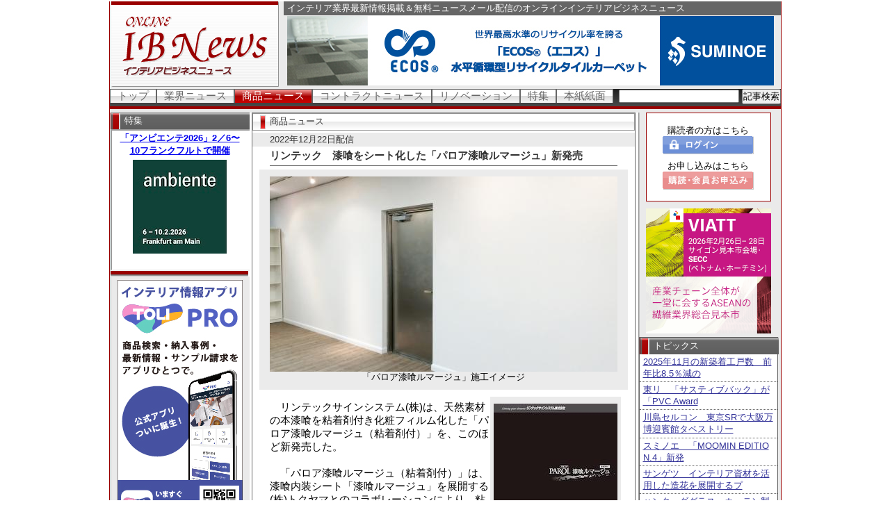

--- FILE ---
content_type: text/html
request_url: https://online.ibnewsnet.com/news/file_n/sy2022/sy221222-01.html
body_size: 17645
content:
<!DOCTYPE HTML PUBLIC "-//W3C//DTD HTML 4.01 Transitional//EN"
            "http://www.w3.org/TR/html4/loose.dtd">
<HTML lang="ja" xmlns:og="http://ogp.me/ns#">

<head>
<!-- Google Tag Manager -->
<script>(function(w,d,s,l,i){w[l]=w[l]||[];w[l].push({'gtm.start':
new Date().getTime(),event:'gtm.js'});var f=d.getElementsByTagName(s)[0],
j=d.createElement(s),dl=l!='dataLayer'?'&l='+l:'';j.async=true;j.src=
'https://www.googletagmanager.com/gtm.js?id='+i+dl;f.parentNode.insertBefore(j,f);
})(window,document,'script','dataLayer','GTM-5GZVL8QG');</script>
<!-- End Google Tag Manager -->

	<meta http-equiv="Content-Type" content="text/html; charset=utf-8" />
	<meta http-equiv="X-UA-Compatible" content="IE=edge" />
	<meta http-equiv="Content-Script-Type" content="text/javascript" />
	<meta http-equiv="Content-Style-Type" content="text/css" />
	<meta name="description" content="インテリア業界の最新情報を掲載、無料ニュースメール配信をおこなうニュースサイト。" />
	<meta name="keywords" content="インテリア,業界紙,新聞,情報紙,情報誌,インテリア業界新聞,ウインドウトリートメント,ホームファッション,雑貨,家具店,経営,カーテン,ビジネス,カーテンショップ,出版,インテリア専門店,内装工事店,オーダーカーテン,カーペット,壁紙,クロス,善明修四,ゼンミョウ,ぜんみょう,リフォーム" />
	<meta property="og:site_name" content="インテリアビジネスニュース">
	<meta property="og:description" content="インテリア業界の最新情報を掲載、無料ニュースメール配信をおこなうニュースサイト。">
	<meta property="og:image" content="/photo2022/sy221222-0101.jpg">
	<meta property="og:url" content="http://online.ibnewsnet.com/news/file_n/sy2022/sy221222-01.html">
	<script language="javascript">AC_FL_RunContent = 0;</script>
	<script src="/AC_RunActiveContent.js" language="javascript"></script>
	<script src="/js/ibnewsnet.js" language="javascript"></script>
	<link href="/css/page.css" rel="Stylesheet" type="text/css" title="css" />
	<link href="/css/weblio.css" rel="Stylesheet" type="text/css" title="css" />
	<link href="/news/login.css" rel="Stylesheet" type="text/css" title="css" />
	<title>2022/12/22　リンテック　漆喰をシート化した「パロア漆喰ルマージュ」新発売</title>
</head>

<body>
<!-- Google Tag Manager (noscript) -->
<noscript><iframe src="https://www.googletagmanager.com/ns.html?id=GTM-5GZVL8QG"
height="0" width="0" style="display:none;visibility:hidden"></iframe></noscript>
<!-- End Google Tag Manager (noscript) -->


<div id="wrapper">
<div id="header">
<p id="title"><a href="/index.html"><img alt="ONLINE IBNews インテリアビジネスニュース" src="/css/title.png" width="242" height="123"></a></p>
<h1 class="seo">インテリア業界最新情報掲載＆無料ニュースメール配信のオンラインインテリアビジネスニュース</h1>

<!-- banner1 700x100 -->
<p class="banner1"><!-- img alt="" src="" width="700" height="100"><br -->
<a href="http://carpet-tiles.jp/ja/">
	<img src="/bannar/700x100/suminoe2019_700x100.jpg" width="700" height="100">
</a>
</p>
<!-- / banner1 700x100 -->

<div class="clfx"></div>
</div><!-- /header -->
<div id="tab">
<ul>
	<li><a href="/index.html" class="">トップ</a></li>

	<li><a href="/news/gyindex.html" class="">業界ニュース</a></li>

	<li><a href="/news/syindex.html" class="now">商品ニュース</a></li>

	<li><a href="/news/cnindex.html" class="">コントラクトニュース</a></li>

	<li><a href="/news/rvindex.html" class="">リノベーション</a></li>

	<li><a href="/news/prindex.html" class="">特集</a></li>

	<li><a href="/news/hnindex.html" class="">本紙紙面</a></li>

	<li class="search"><form action="/search/result.php" method="post">
	<input type="text" name="keyword" value="" maxlength="55">
	<input type="submit" value="記事検索">
	</form></li>
</ul>
<div class="clfx"></div>
</div><!-- /tab -->

<div id="document">
<div id="sub1">
<div id="special">
<h2>特集</h2>
<p><iframe src="/special.html?r=6956a962088f9" width="200" height="200"></iframe></p>
</div><!-- /special -->


<!-- banner2 180x180 -->
<p class="banner2"><!-- img alt="" src="" width="180" height="360"><br -->
<a href="https://yappli.plus/tolipro_hp">
	<img src="/bannar/180x360/toli_180x360_202501.jpg" width="180" height="360">
</a>
</p>
<!-- / banner2 180x360 -->

<div id="accessrank">
<h2>アクセスランキング</h2>
<p>1月1日 23時00分更新</p>
<dl>
<dt>1位:</dt>
<dd><a href="/news/file_n/gy2025/gy251224-01.html" style="color:#333399">サンゲツ　インテリア資材を活用した造花を展開するプロジェクト開始</a></dd>
<dt>2位:</dt>
<dd><a href="/news/file_n/sy2025/sy251225-02.html" style="color:#333399">東リ　「サスティブバック」が「PVC Award 2025」準大賞を受賞</a></dd>
<dt>3位:</dt>
<dd><a href="/news/file_n/sy2025/sy251224-01.html" style="color:#333399">ハンターダグラス　カーテン製品を発売しカーテン市場に本格参入</a></dd>
<dt>4位:</dt>
<dd><a href="/news/file_n/gy2025/gy251226-01.html" style="color:#333399">2025年11月の新築着工戸数　前年比8.5％減の5万9524戸</a></dd>
<dt>5位:</dt>
<dd><a href="/news/file_n/sy2025/sy251225-01.html" style="color:#333399">スミノエ　「MOOMIN EDITION.4」新発売</a></dd>
<dt>6位:</dt>
<dd><a href="/news/file_n/gy2025/gy251223-02.html" style="color:#333399">OZONE　「速報! パリ・インテリアデザイントレンド2026」2／13開催</a></dd>
<dt>7位:</dt>
<dd><a href="/news/file_n/cn2025/cn251218-01.html" style="color:#333399">タチカワ　タイのモデルハウス「YUASA SAKURA HOUSE」に参画</a></dd>
<dt>8位:</dt>
<dd><a href="/news/file_n/gy2025/gy251221-01.html" style="color:#333399">「ハイムテキスタイルトレンド2026」現地セミナー、事前申込は1／5まで</a></dd>
<dt>9位:</dt>
<dd><a href="/news/file_n/rv2025/rv251213-01.html" style="color:#333399">「リノベーション・オブ・ザ・イヤー2025」決定</a></dd>
<dt>10位:</dt>
<dd><a href="/news/file_n/gy2025/gy251216-01.html" style="color:#333399">タチカワ　新宿ショールーム1／16開設　記念キャンペーンを実施</a></dd>
</dl>
<div class="clfx"></div>
</div><!-- /accessrank -->

<div id="qrbox">
<p><a href="/sp" onclick="changeView()"><img src="/css/btn_sp.png"></a></p>
</div>
<div id="about">
<h4>当サイトについて</h4>
<ul>
	<li><a href="/about_site.html">当サイトについて</a></li>
	<li><a href="/about.html">サイト運営社概要</a></li>
	<li><a href="/kiyaku.html">利用規約・免責事項</a></li>
</ul>
</div><!-- end about -->

<div id="group">
<h4>グループサイト</h4>
<ul>
	<li><a href="https://www.ibnewsnet.com/" target="_blank"><img src="/css/bnr_ibn.gif" alt="" width="88" height="31"><span class="sitename">インテリア<br>ビジネスニュース</span></a><br class="clear"></li>
	<li><a href="https://www.curtain-shops.com/" target="_blank"><img src="/css/bnr_curtain_mb.gif" alt="" width="88" height="31"><span class="sitename">カーテン買うならこのお店</span></a><br class="clear"></li>
	<li><a href="https://www.curtain-shops.com/news/" target="_blank"><img src="/css/bnr_trendnews.gif" alt="" width="88" height="31"><span class="sitename">カーテン<br>トレンドニュース</span></a><br class="clear"></li>
</ul>
</div><!-- end group -->
</div><!-- /sub1 -->
<div id="main">
<div id="headline_special">
<h2>商品ニュース</h2>
<p class="date">2022年12月22日配信</p>

<h3 id="titleId">リンテック　漆喰をシート化した「パロア漆喰ルマージュ」新発売</h3>

<div id="kijiId">

<p class="photo_l">
		<img alt="「パロア漆喰ルマージュ」施工イメージ" src="/photo2022/sy221222-0101.jpg"><br>
		「パロア漆喰ルマージュ」施工イメージ<br>
</p><!-- end photo -->

<p class="photo">
		<img alt="カタログ表紙" src="/photo2022/sy221222-0102.jpg"><br>
		カタログ表紙<br>
</p><!-- end photo -->



<p>　リンテックサインシステム(株)は、天然素材の本漆喰を粘着剤付き化粧フィルム化した「パロア漆喰ルマージュ（粘着剤付）」を、このほど新発売した。<br />
<br />
　「パロア漆喰ルマージュ（粘着剤付）」は、漆喰内装シート「漆喰ルマージュ」を展開する(株)トクヤマとのコラボレーションにより、粘着剤付化粧フィルム「パロア」として開発したもの。本漆喰の特性（防カビ性、防菌性、消臭性、吸放湿性など）はそのままに、粘着剤付のため乾式工法での施工が可能で、工期の短縮やそれによる工事コストの低減につながる。<br />
<br />
　カラーはホワイト、マイカホワイト、マイカアイボリーの3色。設計材料価格は9000円／平米。不燃、F☆☆☆☆。</p>

<div class="clfx"></div>



<div class="clfx"></div>


<div class="clfx"></div>
</div><!-- end kijiID -->

<p>
	リンテックサインシステムのホームページ<br>
	<a href="http://www.sign-japan.com" style="font-size:medium" target="_blank">http://www.sign-japan.com</a><br>
</p>



<p>
	<a href="http://twitter.com/share" class="twitter-share-button" data03-count="none" data03-via="IBNewsnet" data03-lang="ja">Tweet</a>
	<script type="text/javascript" src="https://platform.twitter.com/widgets.js"></script>
</p>
<p class="navto">
	<a href="/news/syindex.html" style="font-size:medium">商品ニュース一覧</a>
</p>
</div><!-- /healine_special -->
<!-- banner5 468x60 -->
<p class="banner5"><!-- img alt="" src="" width="468" height="60"><br -->
<a href="https://www.aswan.co.jp/">
	<img src="/bannar/468x60/aswan_468x60.jpg" width="468" height="60">
</a>
</p>
<!-- / banner5 468x60 -->

<div id="ibnad">
<h2>インテリアビジネスニュース購読案内</h2>
<p><img alt="" src="/css/ibnews_img01.gif" width="180" height="159" class="float_left">インテリアビジネスニュースは、インテリア専門店動向をはじめとするインテリアビジネスの最前線情報から消費者動向に至るまで、幅広く、深くインテリアビジネスに関する情報を発信しています。<br>
より詳しくインテリア業界を知るための必携の専門新聞です。</p>
<ul>
	<li><a href="http://www.ibnewsnet.com/send/subscription.htm" target="_blank"><img alt="ご購読のお申し込み" src="/css/btn_subscription.gif" width="310" height="45"></a></li>
	<li><a href="http://www.ibnewsnet.com/send/sample.htm" target="_blank"><img alt="サンプル紙ご請求" src="/css/btn_samplereq.gif" width="310" height="35"></a></li>
</ul>
<div class="clfx"></div>
</div><!-- /ibnad -->


<div id="ibngroup">
<h2>IBNewsグループサイト</h2>
<dl>
	<dt><a href="http://www.ibnewsnet.com/" target="_blank">インテリアビジネスニュース</a></dt>
	<dd>月２回発行<br>
	インテリア業界専門新聞</dd>
</dl>
<dl>
	<dt><a href="http://www.curtain-shops.com/" target="_blank">カーテン買うならこのお店</a></dt>
	<dd>カーテンショップ選びの<br>
	総合情報サイト</dd>
</dl>
<dl>
	<dt><a href="https://www.curtain-shops.com/news/" target="_blank">カーテントレンドニュース</a></dt>
	<dd>
		カーテン業界の<br>
		トレンド情報等を発信中！
	</dd>
</dl>
<div class="clfx"></div>
</div><!-- /group -->

<div id="sitelink">
<p>
<a href="/about_site.html">当サイトについて</a> /
<a href="/about.html">サイト運営社概要</a> /
<a href="/kiyaku.html">利用規約・免責事項</a> /
<a href="/privacy.html">個人情報の取扱い</a> /<br>
<a href="/rss_inf.html">RSSについて</a> /
<a href="/policy.html">リンクポリシー</a> /
<a href="/koukoku.html">WEB広告ガイド</a> /
<a href="http://www.ibnewsnet.com/about/publicity.htm" target="_blank">新聞広告ガイド</a> /
<a href="http://www.ibnewsnet.com/send/message.htm" target="_blank">お問い合わせ</a>
</p>
</div><!-- /sitelink -->

<div id="obj">
<p><a href="http://www.adobe.com/go/getflashplayer" target="_blank"><img alt="Get ADOBE FLASH Player" src="/css/160x41_Get_Flash_Player.jpg" width="160" height="41" class="float_left"></a><br>当サイトでは、一部FLASHを使用しております。ADOBE FLASH Player をお持ちでない方は、左バナーをクリックしてダウンロードしてください。<br class="clfx"></p>
</div><!-- / -->

</div><!-- /main -->
<div id="sub2">

<div id="login">
<form method="post" name="to-login" action="/user_login.php">
<p>
	<span>購読者の方はこちら</span><br>
		<input type="submit" value="">
</p>
</form>
<p>
	<span>お申し込みはこちら</span><br>
	<a href="/subscribe.html"><img src="/css/reg1.gif"></a>
</p>
</div><!-- /login -->

<!-- banner3 180x180 -->
<p class="banner3"><!-- img alt="" src="" width="180" height="180"><br -->
<a href="https://viatt.hk.messefrankfurt.com/hochiminhcity/en.html?wt_mc=IBN" id="viatt_d">
	<img src="/bannar/180x180/viatt_180x180.gif" width="180" height="180">
</a>
</p>
<!-- / banner3 180x180 -->


<div id="topics">
<h2>トピックス</h2>
<ul>
<li>
	<a href="/news/file_n/gy2025/gy251226-01.html">
		2025年11月の新築着工戸数　前年比8.5％減の	</a>
</li>

<li>
	<a href="/news/file_n/sy2025/sy251225-02.html">
		東リ　「サスティブバック」が「PVC Award 	</a>
</li>

<li>
	<a href="/news/file_n/gy2025/gy251225-01.html">
		川島セルコン　東京SRで大阪万博迎賓館タペストリー	</a>
</li>

<li>
	<a href="/news/file_n/sy2025/sy251225-01.html">
		スミノエ　「MOOMIN EDITION.4」新発	</a>
</li>

<li>
	<a href="/news/file_n/gy2025/gy251224-01.html">
		サンゲツ　インテリア資材を活用した造花を展開するプ	</a>
</li>

<li>
	<a href="/news/file_n/sy2025/sy251224-01.html">
		ハンターダグラス　カーテン製品を発売しカーテン市場	</a>
</li>

<li>
	<a href="/news/file_n/gy2025/gy251223-02.html">
		OZONE　「速報! パリ・インテリアデザイントレ	</a>
</li>

<li>
	<a href="/news/file_n/gy2025/gy251223-01.html">
		日本リサイクルカーペット協会　新たに13柄68アイ	</a>
</li>

<li>
	<a href="/news/file_n/gy2025/gy251222-01.html">
		タチカワ　森林再生支援のため売上の一部を「Pres	</a>
</li>

<li>
	<a href="/news/file_n/gy2025/gy251221-01.html">
		「ハイムテキスタイルトレンド2026」現地セミナー	</a>
</li>

</ul>
</div><!-- /topics -->


<!-- banner4 180x50 -->
<p class="banner4"><!-- img alt="" src="" width="180" height="50"><br -->
<a href="https://www.kawashimaselkon.co.jp/">
	<img src="/bannar/180x50/kawashima_180x50.gif" width="180" height="50">
</a>
</p>
<p class="banner4"><!-- img alt="" src="" width="180" height="50"><br -->
<a href="https://www.aswan.co.jp/">
	<img src="/bannar/180x50/aswan_180x50.gif" width="180" height="50">
</a>
</p>
<p class="banner4"><!-- img alt="" src="" width="180" height="50"><br -->
<a href="https://www.ibnewsnet.com/msproject/msp-tt/">
	<img src="/bannar/180x50/teatime_180x50.jpg" width="180" height="50">
</a>
</p>
<p class="banner4"><!-- img alt="" src="" width="180" height="50"><br -->
<a href="https://www.yayoikagaku.co.jp/">
	<img src="/bannar/180x50/yayoi_180x50.gif" width="180" height="50">
</a>
</p>
<p class="banner4"><!-- img alt="" src="" width="180" height="50"><br -->
<a href="https://yappli.plus/tolipro_hp">
	<img src="/bannar/180x50/toli_180x50.jpg" width="180" height="50">
</a>
</p>
<!-- banner4 180x50 -->


<div class="ibnblock">
<h2>IBNからのご案内</h2>
<dl>
	<dt><a href="/ibn_mail_kanri.php">■IBNニュースメールのお申し込み</a></dt>
	<dd>業界最新ニュースを配信(無料)</dd>
</dl>
<dl>
	<dt><a href="/release.html">■ニュースリリースの投稿</a></dt>
	<dd>貴社の最新情報をご投稿下さい</dd>
</dl>
<dl>
	<dt><a href="/koukoku.html">■WEB広告の掲載</a></dt>
	<dd>広告仕様、及び料金ついて</dd>
</dl>
</div><!-- /ibnblock -->

<div class="ibnblock">
<h2>業務情報</h2>
<dl>
	<dt><a href="/link.html">■リンク集</a></dt>
</dl>
</div><!-- /ibnblock -->

<div class="ibnblock">
<p><a href="/ibn_mail_kanri.php"><img alt="IBN NewsMail 業界最新情報を無料でメール配信" src="/css/mail_news_logo.gif" width="200" height="70"></a><br>
業界最新情報を無料でメール配信いたします。お申し込みは<a href="/ibn_mail_kanri.php">こちら</a></p>
</div><!-- /ibnblock -->


</div><!-- /sub2 -->
<div class="clfx"></div>
</div><!-- /document -->

<div id="footer">
<p>当サイト掲載の記事、写真、イラスト等の無断掲載を禁じます<br>
当サイトに関するお問い合わせはinfo@ibnewsnet.comまでお願いいたします<br>
(c)有限会社インテリア情報企画</p>
<p class="seo">インテリア業界最新情報掲載＆無料ニュースメール配信のオンラインインテリアビジネスニュース</p>
</div><!-- /footer -->

<!-- over_ray -->

<!-- Google tag (gtag.js) -->
<script async src="https://www.googletagmanager.com/gtag/js?id=UA-15057176-1"></script>
<script>
  window.dataLayer = window.dataLayer || [];
  function gtag(){dataLayer.push(arguments);}
  gtag('js', new Date());

  gtag('config', 'UA-15057176-1');
  gtag('config', 'G-52EZZ1G35X');
</script>

</div><!-- /wrapper -->
</body>
</html>


--- FILE ---
content_type: text/html
request_url: https://online.ibnewsnet.com/special.html?r=6956a962088f9
body_size: 1147
content:
<!DOCTYPE HTML PUBLIC "-//W3C//DTD HTML 4.01 Transitional//EN">
<HTML lang="ja">

<head>
<meta http-equiv="Content-Type" content="text/html; charset=UTF-8">
<meta http-equiv="Content-Script-Type" content="text/javascript" />
	<meta http-equiv="Content-Style-Type" content="text/css">
	<meta name="description" content="●内容説明●" />
	<meta name="keywords" content="●キーワード●,●キーワード●" />
<meta http-equiv="Pragma" content="no-cache">
<meta http-equiv="Cache-Control" content="no-cache">
<link href="css/special.css" rel="Stylesheet" type="text/css" title="css" />
	<title>●文書のタイトル●</title>
</head>

<body>
<DIV id="wrapper">
<H1 align="center"><a href="https://online.ibnewsnet.com/news/file_n/pr2025/pr251127-01.html" target="_parent"><FONT size="-1">「アンビエンテ2026」2／6〜10フランクフルトで開催</FONT></a></H1>
<p class="photo"><a href="https://online.ibnewsnet.com/news/file_n/pr2025/pr251127-01.html" target="_parent"><IMG alt="" src="special.jpg?20251127" border="0"></a></p>
<div class="clfx"></div>
</DIV>
<!-- /wrapper -->
</body>

</html>

--- FILE ---
content_type: text/html
request_url: https://online.ibnewsnet.com/echo_url.php?host=online.ibnewsnet.com&path=%2Fnews%2Ffile_n%2Fsy2022%2Fsy221222-01.html
body_size: 77
content:
http%3A%2F%2Fonline.ibnewsnet.com%2Fnews%2Ffile_n%2Fsy2022%2Fsy221222-01.html

--- FILE ---
content_type: text/css
request_url: https://online.ibnewsnet.com/css/page.css
body_size: 21313
content:
*
{
	margin: 0px;
	padding: 0px;
}

body
{
	font-family: arial,helvetica,hirakakupron-w3,osaka,"ms pgothic",sans-serif;
	font-size: 13px;
	*font-size: small;
	*font-size: x-small;
	margin-right: auto;
	margin-left: auto;
	background-color: #ffffff;
}

.clear, .clfx
{
	clear: both;
}
.float_right
{
	float: right;
}
.float_left
{
	float: left;
}

a img
{
	border: 0px;
}

a
{
	color: #333399;
	word-break: break-all;
}
a:hover
{
	color: #0000ff;
	text-decoration: none;
}
a:visited
{
	color: #333366;
}


/*** wrapper ***/
#wrapper
{
	margin-right: auto;
	margin-left: auto;
//	width: 955px;
	width: 965px;
	border-right: 1px solid #990000;
	border-left: 1px solid #990000;
	background-color: #EAEAEA;
}


/*** header ***/
#header
{
//	width: 955px;
	width: 965px;
}
#title
{
	width: 245px;
	float: left;
	text-align: center;
}
#header h1.seo
{
	float: right;
//	width: 700px;
	width: 710px;
	margin-bottom: 1px;
	padding-top: 1px;
	padding-right: 0px;
	padding-bottom: 1px;
	padding-left: 5px;
	font-family: 'メイリオ', 'Meiryo', 'Hiragino Kaku Gothic Pro', 'ヒラギノ角ゴ Pro W3', 'Osaka', 'ＭＳ Ｐゴシック', sans-serif;
	font-size: 13px;
	font-weight: normal;
	background-color: #666666;
	color: #ffffff;
}




/*** tab ***/
#tab
{
	height: 29px;
	margin-bottom: 5px;
	background-image: url(bg_tab.png);
	background-repeat: repeat-x;
	background-position: top left;
}
#tab ul li
{
	float: left;
	list-style-type: none;
}
#tab ul li.search
{
	float: right;
}
#tab ul li a
{
	display: block;
	border-top: 1px solid #666666;
	border-right: 1px solid #666666;
	border-left: 1px solid #666666;
	padding-left: 10px;
	padding-right: 10px;
	font-family: 'メイリオ', 'Meiryo', 'Hiragino Kaku Gothic Pro', 'ヒラギノ角ゴ Pro W3', 'Osaka', 'ＭＳ Ｐゴシック', sans-serif;
	font-size: 15px;
	text-decoration: none;
	color: #666666;
	background-image: url(tab_off.png);
	background-repeat: repeat-x;
	background-position: top left;
}
#tab ul li a.now,
#tab ul li a:hover
{
	border-top: 1px solid #666666;
	border-right: 1px solid #666666;
	border-left: 1px solid #666666;
	color: #ffffff;
	background-image: url(tab_on.png);
}

#tab ul li a.tab_hn
{
	border-top: 1px solid #666666;
	border-right: 1px solid #666666;
	border-left: 1px solid #666666;
	color: #ffffff;
	background-image: url(tab_on_blue.png);
}



/*** document ***/
#document
{
}

#column1 {
	float: left;
	width: 761px;
	height: auto;
}

/*** specials ***/
#specials_box {
	background-color: #A93444;
	margin-bottom: 1rem;
	border-bottom: 10px solid #ffffff;
}
#specials_box_hn {
	background-color: #3c517b;
	margin-bottom: 1rem;
	border-bottom: 10px solid #ffffff;
}
#specials_heading {
	color: #ffffff;
	font-size: 13px;
	font-weight: normal;
	width: 1em;
	float: left;
	padding: 1rem 0.5rem 0rem;
  -webkit-writing-mode: vertical-rl;
      -ms-writing-mode: tb-rl;
          writing-mode: vertical-rl;
}
#specials {
	float: left;
	width: 759px;
	float: right;
	width: 729px;
	height: auto;
	background-color: #ffffff;
}

.specials {
	float: left;
	width: 29%;
	height: auto;
	margin: 1% 1% auto 1%;
	padding: 1%;
	border: 1px solid #cccccc;
	background-color: #fff;
}
.specials.topsp {
	border: 1px solid #cc0000;
}
.specials * {
}
.specials h3 {
	height: 2.2rem;
	overflow: hidden;
	white-space: normal;
	text-overflow: '...';
	font-size: 0.8rem;
	line-height: 1.1rem;
	padding-top: 1rem;
}

.specials .photo {
//	width: 100%;
	height: 8rem;
	position: relative;
	overflow: hidden;
}
.specials .label {
	z-index: 100;
	display: inline-block;
	position: absolute;
	top: 0;
	left: 0;
	padding: 0.2rem 1rem;
	background-color: #9700D9;
	color: #fff;
}
.specials .photo img {
	width: 100%;
	position: absolute;
	top: 50%;
	left: 50%;
	-webkit-transform: translate(-50%, -50%);
	-ms-transform: translate(-50%, -50%);
	transform: translate(-50%, -50%);
}
.specials .date {
	padding-top: 0.4rem;
	font-size: 0.7rem;
	color: #999999;
}


/*** sub1 ***/
#sub1
{
	float: left;
	width: 200px;
	height: auto;
	margin-left: 1px;
	background-image: url(bg_column_short.png);
	background-repeat: repeat-y;
	background-position: top-left;
}
/*** sub2 ***/
#sub2
{
	float: left;
	width: 200px;
	height: auto;
	background-image: url(bg_column_short.png);
	background-repeat: repeat-y;
	background-position: top-left;
}
/*** Twitter follow ***/
#twfollow
{
	float: left;
	width: 200px;
	height: 30px;
	text-align: center;
}
/*** main ***/
#main
{
	float: left;
//	width: 549px;
	width: 559px;
	border-right: 1px solid #999999;
	border-bottom: 1px solid #999999;
	background-color: #ffffff;
}


#headline_interior,
.headline_item,
#headline_item,
#headline_contract,
#headline_archive
{
//	width: 540px;
	width: 550px;
	margin-right: auto;
	margin-bottom: 10px;
	margin-left: auto;
	border-top: 1px solid #666666;
	border-right: 1px solid #666666;
	border-bottom: 1px solid #666666;
	border-left: 1px solid #666666;
}
#headline_interior h2,
.headline_item h2,
#headline_item h2,
#headline_contract h2,
#headline_archive h2
{
	height: 25px;
	padding-top: 5px;
	padding-left: 25px;
	font-size: 13px;
	font-weight: normal;
	font-family: 'メイリオ', 'Meiryo', 'Hiragino Kaku Gothic Pro', 'ヒラギノ角ゴ Pro W3', 'Osaka', 'ＭＳ Ｐゴシック', sans-serif;
	color: #ffffff;
	background-image: url(bg_long_h2.png);
	background-repeat: no-repeat;
	background-position: top left;
}
#headline_interior dl,
.headline_item dl,
#headline_item dl,
#headline_contract dl,
#headline_archive dl
{
	font-size: small;
	line-height: 120%;
	border-bottom: 1px dotted #666666;
}
#headline_interior dl dt,
.headline_item dl dt,
#headline_item dl dt,
#headline_contract dl dt,
#headline_archive dl dt
{
	float: left;
	width: 120px;
	border-top: 1px dotted #666666;
	padding-top: 0.2em;
	padding-right: 5px;
	padding-bottom: 0.2em;
	padding-left: 5px;
}
#headline_interior dl dd,
.headline_item dl dd,
#headline_item dl dd,
#headline_contract dl dd,
#headline_archive dl dd
{
	float: left;
//	width: 390px;
	width: 400px;
	border-top: 1px dotted #666666;
	padding-top: 0.2em;
	padding-right: 5px;
	padding-bottom: 0.2em;
	padding-left: 5px;
}
#headline_interior p,
.headline_item p,
#headline_item p,
#headline_contract p,
#headline_archive p
{
	border-top: 1px dotted #666666;
	padding-top: 0.2em;
	padding-right: 0.5em;
	padding-bottom: 0.2em;
	font-size: small;
	line-height: 120%;
	text-align: right;
}


#headline,
#headline_special
{
//	width: 540px;
	width: 550px;
	margin-right: auto;
	margin-bottom: 10px;
	margin-left: auto;
	border-top: 1px solid #666666;
	border-right: 1px solid #666666;
	border-bottom: 1px solid #666666;
	border-left: 1px solid #666666;
	font-size: small;
}
#headline h2,
#headline_special h2
{
	height: 25px;
	padding-top: 3px;
	padding-left: 25px;
	font-size: 13px;
	font-weight: normal;
	font-family: 'メイリオ', 'Meiryo', 'Hiragino Kaku Gothic Pro', 'ヒラギノ角ゴ Pro W3', 'Osaka', 'ＭＳ Ｐゴシック', sans-serif;
	color: #333333;
	background-image: url(bg_long_h1.png);
	background-repeat: no-repeat;
	background-position: top left;
}
#headline h2 #headlinetitle
{
	display: block;
	float: left;
	width: 200px;
}
#headline h2 #rss
{
	display: block;
	float: right;
	width: 300px;
	margin-top: 3px;
	margin-right: 10px;
}
#headline h3,
#headline_special h3
{
	margin-right: 25px;
	margin-left: 25px;
	border-bottom: 1px solid #666666;
	padding-top: 4px;
	padding-bottom: 4px;
	font-size: 115%;
	color: #333333;
}
#headline h4,
#headline_special h4
{
	padding-top: 4px;
	padding-right: 25px;
	padding-bottom: 4px;
	padding-left: 25px;
	font-size: 115%;
	color: #333333;
}
#headline p,
#headline_special p
{
	padding-top: 10px;
	padding-right: 25px;
	padding-bottom: 10px;
	padding-left: 25px;
	line-height: 130%;
	font-size: 115%;
}
#headline .font15,
#headline_special .font15
{
	line-height: 130%;
	font-size: 115%;
}


#headline p.date,
#headline_special p.date
{
	padding-top: 2px;
	padding-right: 25px;
	padding-bottom: 2px;
	padding-left: 25px;
	color: #333333;
	background-color: #EBEBEB;
	font-size: small;
}
#headline p.place,
#headline_special p.place
{
	padding-top: 2px;
	padding-right: 25px;
	padding-bottom: 2px;
	padding-left: 25px;
	color: #333333;
	background-color: #EBEBEB;
	font-size: small;
}
#headline p.photo,
#headline_special p.photo
{
	float: right;
	margin-top: 5px;
	margin-right: 20px;
	margin-bottom: 5px;
	padding-right: 5px;
	padding-left: 5px;
	text-align: center;
	font-size: small;
	background-color: #EBEBEB;
}
#headline p.photo_l,
#headline_special p.photo_l
{
	clear: both;
	margin-top: 5px;
	margin-right: 10px;
	margin-bottom: 5px;
	margin-left: 10px;
	padding-right: 5px;
	padding-left: 5px;
	text-align: center;
	font-size: small;
	background-color: #EBEBEB;
}




#pr
{
//	width: 540px;
	width: 550px;
	margin-right: auto;
	margin-bottom: 10px;
	margin-left: auto;
	border-top: 1px solid #666666;
	border-right: 1px solid #666666;
	border-bottom: 1px solid #666666;
	border-left: 1px solid #666666;
}
#pr h2
{
	height: 25px;
	padding-left: 25px;
	font-size: 13px;
	font-weight: normal;
	font-family: 'メイリオ', 'Meiryo', 'Hiragino Kaku Gothic Pro', 'ヒラギノ角ゴ Pro W3', 'Osaka', 'ＭＳ Ｐゴシック', sans-serif;
	color: #ffffff;
	background-image: url(bg_h_pr.png);
	background-repeat: no-repeat;
	background-position: top left;
}
#pr li
{
	border-bottom: 1px dotted #666666;
	padding-top: 2px;
	padding-right: 5px;
	padding-bottom: 2px;
	padding-left: 5px;
	font-size: small;
	list-style-type: none;
}


#ibngroup
{
//	width: 540px;
	width: 550px;
	margin-right: auto;
	margin-bottom: 10px;
	margin-left: auto;
	border-top: 1px solid #666666;
	border-right: 1px solid #666666;
	border-bottom: 1px solid #666666;
	border-left: 1px solid #666666;
}
#ibngroup h2
{
	height: 25px;
	padding-top: 5px;
	padding-left: 25px;
	font-size: 13px;
	font-weight: normal;
	font-family: 'メイリオ', 'Meiryo', 'Hiragino Kaku Gothic Pro', 'ヒラギノ角ゴ Pro W3', 'Osaka', 'ＭＳ Ｐゴシック', sans-serif;
	color: #ffffff;
	background-color: #666666;
}
#ibngroup dl
{
	float: left;
	width: 33%;
}
#ibngroup dl dt
{
	padding-top: 5px;
	padding-bottom: 2px;
	text-align: center;
	font-size: small;
}
#ibngroup dl dd
{
	padding-top: 2px;
	padding-bottom: 5px;
	text-align: center;
	font-size: small;
}



/*** sitelink ***/
#sitelink
{
	margin-top: 10px;
	margin-right: 5px;
	margin-bottom: 10px;
	margin-left: 5px;
	text-align: center;
	font-size: small;
	line-height: 120%;
}

/*** obj ***/
#obj
{
	margin-top: 15px;
	margin-right: 5px;
	margin-bottom: 10px;
	margin-left: 5px;
	font-size: x-small;
	line-height: 120%;
}



/*** footer ***/
#footer
{
	heigth: 60px;
	background-image: url(bg_footer.png);
	background-repeat: repeat-x;
	background-position: top-left;
}
#footer p
{
	padding-top: 5px;
	padding-bottom: 5px;
	font-family: 'メイリオ', 'Meiryo', 'Hiragino Kaku Gothic Pro', 'ヒラギノ角ゴ Pro W3', 'Osaka', 'ＭＳ Ｐゴシック', sans-serif;
	font-size: small;
	text-align: center;
	line-height: 120%;
}
#footer p.seo
{
	padding-top: 2px;
	padding-right: 0.5em;
	padding-bottom: 2px;
	border-bottom: 2px solid #990000;
	background-color: #333333;
	color: #ffffff;
	text-align: right;
}





/*** sub ***/
#special,
#topics
{
	margin-bottom: 5px;
	padding-bottom: 8px;
	background-color: #ffffff;
	background-image: url(bg_short_bottom.png);
	background-repeat: no-repeat;
	background-position: bottom left;
}
#special h2,
#topics h2
{
	width: 180px;
	height: 16px;
	padding-top: 3px;
	padding-bottom: 5px;
	padding-left: 20px;
	font-size: 13px;
	font-weight: normal;
	font-family: 'メイリオ', 'Meiryo', 'Hiragino Kaku Gothic Pro', 'ヒラギノ角ゴ Pro W3', 'Osaka', 'ＭＳ Ｐゴシック', sans-serif;
	color: #ffffff;
	background-image: url(bg_short_h1.png);
	background-repeat: no-repeat;
	background-position: top left;
}
#special p
{
	width: 198px;
	margin-left: 0px;
}
#special p iframe
{
	height: 200px;
	overflow: hidden;
}

#topics
{
	border-top: 1px solid #666666;
	border-right: 1px solid #666666;
	border-bottom: 1px solid #666666;
	border-left: 1px solid #666666;
	background-color: #ffffff;
}
#topics ul
{
/*	height: 180px; */
	height: 270px;
	overflow-y: scroll;
}
#topics ul li
{
	border-bottom: 1px dotted #666666;
	padding-top: 2px;
	padding-right: 5px;
	padding-bottom: 2px;
	padding-left: 5px;
	font-size: small;
	list-style-type: none;
	background-color: #ffffff;
}
#topics a
{
	display: block;
	height: 2.2rem;
	line-height: 1.1rem;
	white-space: normal;
	overflow: hidden;
	text-overflow: '...';
}



#accessrank
{
	width: 198px;
	margin-bottom: 5px;
	border-top: 1px solid #666666;
	border-right: 1px solid #666666;
	border-bottom: 0px solid #666666;
	border-left: 1px solid #666666;
	padding-bottom: 10px;
	background-color: #ffffff;
	background-color: #ffffff;
	background-image: url(bg_short_bottom.png);
	background-repeat: no-repeat;
	background-position: bottom left;
}
#accessrank p
{
	padding-top: 0.2em;
	padding-bottom: 0.2em;
	font-size: small;
}
#accessrank h2
{
	width: 178px;
	height: 16px;
	padding-top: 3px;
	padding-bottom: 5px;
	padding-left: 20px;
	font-size: 13px;
	font-weight: normal;
	font-family: 'メイリオ', 'Meiryo', 'Hiragino Kaku Gothic Pro', 'ヒラギノ角ゴ Pro W3', 'Osaka', 'ＭＳ Ｐゴシック', sans-serif;
	color: #ffffff;
	background-image: url(bg_h_ranking.png);
	background-repeat: no-repeat;
	background-position: top-left;
}
#accessrank dl
{
	font-size: small;
	line-height: 120%;
	border-bottom: 1px dotted #666666;
}
#accessrank dl dt
{
	float: left;
	width: 30px;
	border-top: 1px dotted #666666;
	padding-top: 0.2em;
	padding-bottom: 0.2em;
}
#accessrank dl dd
{
	float: left;
	width: 168px;
	border-top: 1px dotted #666666;
	padding-top: 0.2em;
	padding-bottom: 0.2em;
}




#about h4,
#group h4
{
	margin-bottom: 5px;
	padding-left: 5px;
	border-bottom: 2px solid #1A1940;
	font-size: 11px;
	font-family: 'メイリオ', 'Meiryo', 'Hiragino Kaku Gothic Pro', 'ヒラギノ角ゴ Pro W3', 'Osaka', 'ＭＳ Ｐゴシック', sans-serif;
	color: #333333;
}
#about ul
{
	margin-bottom: 10px;
	margin-left: 5px;
}
#about ul li
{
	padding-top: 0.2em;
	padding-bottom: 0.2em;
	font-size: small;
	list-style-type: none;
}

#group ul li
{
	padding-bottom: 2px;
	padding-left: 5px;
	font-size: 10px;
	list-style-type: none;
}
#group ul li .sitename
{
	float: left;
	width: 100px;
	font-size: 10px;
	line-height: 120%;
}
#group img
{
	float: left;
	width: 88px;
	padding-right: 5px;
	padding-bottom: 5px;
}




#ibnbtn
{
	padding-bottom: 10px;
	background-color: #ffffff;
	background-image: url(bg_short_bottom.png);
	background-repeat: no-repeat;
	background-position: bottom left;
}
#ibnbtn p
{
	text-align: center;
}



.ibnblock
{
	margin-bottom: 10px;
	padding-bottom: 10px;
	background-color: #ffffff;
	background-image: url(bg_short_bottom.png);
	background-repeat: no-repeat;
	background-position: bottom left;
}
.ibnblock h2
{
	width: 190px;
	padding-top: 2px;
	padding-right: 3px;
	padding-bottom: 2px;
	padding-left: 10px;
	font-size: 11px;
	font-weight: normal;
	font-family: 'メイリオ', 'Meiryo', 'Hiragino Kaku Gothic Pro', 'ヒラギノ角ゴ Pro W3', 'Osaka', 'ＭＳ Ｐゴシック', sans-serif;
	color: #ffffff;
	background-image: url(bg_short_h2.png);
	background-repeat: no-repeat;
	background-position: top left;
}
.ibnblock dl
{
	margin-top: 1px;
	margin-bottom: 2px;
	border: 1px solid #666666;
	padding: 5px;
	background-color: #ffffff;
}
.ibnblock dt
{
	font-size: small;
}
.ibnblock dd
{
	font-size: small;
}
.ibnblock p
{
	font-size: small;
	line-height: 120%;
}




/*** banner ***/
.banner0,
.banner1,
.banner2,
.banner3,
.banner4,
.banner5
{
	margin-top: 2px;
	margin-bottom: 5px;
	text-align: center;
}





/*** page ***/
#ibnad
{
//	width: 540px;
	width: 550px;
	margin-right: auto;
	margin-bottom: 10px;
	margin-left: auto;
	border-top: 1px solid #666666;
	border-right: 1px solid #666666;
	border-bottom: 1px solid #666666;
	border-left: 1px solid #666666;
}
#ibnad h2
{
	height: 25px;
	padding-top: 5px;
	padding-left: 25px;
	font-size: 13px;
	font-weight: normal;
	font-family: 'メイリオ', 'Meiryo', 'Hiragino Kaku Gothic Pro', 'ヒラギノ角ゴ Pro W3', 'Osaka', 'ＭＳ Ｐゴシック', sans-serif;
	color: #ffffff;
	background-image: url(bg_long_h2.png);
	background-repeat: no-repeat;
	background-position: top left;
}
#ibnad p
{
	padding-top: 0.2em;
	padding-right: 0.5em;
	padding-bottom: 0.2em;
	padding-left: 0.5em;
	font-size: small;
	line-height: 120%;
}
#ibnad p img
{
	padding-right: 0.5em;
	padding-left: 0.5em;
}
#ibnad ul
{
	padding-top: 0.25em;
	padding-right: 0.5em;
	padding-bottom: 0.2em;
	padding-left: 0.5em;
	font-size: small;
	line-height: 100%;
}
#ibnad ul li
{
	list-style-type: none;
}



/*** basic ***/
.table
{
	margin-right: 25px;
	margin-left: 25px;
	border-top: 1px solid #000000;
	border-right: 0px solid #000000;
	border-bottom: 0px solid #000000;
	border-left: 1px solid #000000;
	line-height: 130%;
	font-size: 115%;
}
.table th
{
	border-top: 0px solid #000000;
	border-right: 1px solid #000000;
	border-bottom: 1px solid #000000;
	border-left: 0px solid #000000;
	padding-top: 0.1em;
	padding-right: 0.5em;
	padding-bottom: 0.1em;
	padding-left: 0.5em;
	background-color: #333333;
	color: #ffffff;
}
.table td
{
	border-top: 0px solid #000000;
	border-right: 1px solid #000000;
	border-bottom: 1px solid #000000;
	border-left: 0px solid #000000;
	padding-top: 0.1em;
	padding-right: 0.5em;
	padding-bottom: 0.1em;
	padding-left: 0.5em;
}

.font15{
  font-size : 15px;
  line-height : 120%;
}
#qrbox
{
	margin-bottom: 5px;
	padding-bottom: 5px;
	text-align: center;

}
#qrbox p
{
	margin: 5px;
	padding: 5px;
	font-size: 13px;
	font-family: 'メイリオ', 'Meiryo', 'Hiragino Kaku Gothic Pro', 'ヒラギノ角ゴ Pro W3', 'Osaka', 'ＭＳ Ｐゴシック', sans-serif;
	color: #333333;
}
/*** upd 2019.07.22 ***/
#article_pagination {
	text-align: center;
	padding-left: 25px;
	padding-right: 25px;
	padding-top: 1.6rem;
	padding-bottom: 1.6rem;
}

#article_pagination a {
	display: inline-block;
	margin-left: 0.1rem;
	margin-right: 0.1rem;
	padding: 1rem;
	border: 1px solid #E6E6E6;
	border-radius: 0.1rem;
	color: #5B5E71;
	box-shadow: 1px 1px 1px rgba(0,0,0,0.4);
}
#article_pagination a.now {
	background-color: #434554;
	color: #fff;
	box-shadow: 0px 0px 0px rgba(0,0,0,0.4);
}
#article_pagination a.disabled {
	background-color: #E7E7E7;
	color: #9B999C;
	box-shadow: 0px 0px 0px rgba(0,0,0,0.4);
}
#article_pagination a.forward,
#article_pagination a.next {
	margin-left: 0.15rem;
	margin-right: 0.15rem;
}

/*** hodota upd 2011.02.28 ***/
.prplus{
  padding-top : 3px;
  padding-left : 3px;
  padding-right : 3px;
  padding-bottom : 3px;
  font-size: small;
  line-height: 120%;
}

/*** for_members 2019/10/29 ***/
span.members-icon{
   background-image: url("/css/icon_lock.jpg");
   background-repeat: no-repeat;
   background-position: right center;
   padding-right: 1.5em;
}
h3.members-icon{
   background-image: url("/css/icon_lock.jpg");
   background-repeat: no-repeat;
   background-position: right center;
   padding-right: 1.5em;
}

/*** login-form 2019/10/29 ***/
#login-form {
    width: 550px;
    margin-right: auto;
    margin-bottom: 10px;
    margin-left: auto;
    border-top: 1px solid #666666;
    border-right: 1px solid #666666;
    border-bottom: 1px solid #666666;
    border-left: 1px solid #666666;
    font-size: small;
}
#login-form h2{
    height: 25px;
    padding-top: 3px;
    padding-left: 25px;
    font-size: 13px;
    font-weight: normal;
    font-family: 'メイリオ', 'Meiryo', 'Hiragino Kaku Gothic Pro', 'ヒラギノ角ゴ Pro W3', 'Osaka', 'ＭＳ Ｐゴシック', sans-serif;
    color: #333333;
    background-image: url(bg_long_h1.png);
    background-repeat: no-repeat;
    background-position: top left;
}
#login-form p {
    margin: 0 auto;
    margin-top: 1em;
    line-height: 1.8rem;
    text-align: center;
}
#login-form p .buttons {
    display: inline-block;
    line-height: 0rem;
    margin-top: 2em;
}
#login-form p .buttons input[type="submit"]{
    vertical-align: bottom;
}
#login-form p .buttons a {
    padding-right: 3.5em;
}
#login-form label {
    display: inline-block;
    width: 8rem;
}
#login-form input[type="text"] {
    font-size: 1.3rem;
}
#login-form input[type="password"] {
    font-size: 1.3rem;
}
#login-form input[type="submit"] {
    border: 0px;
    width: 131px;
    height: 26px;
    background-image: url(/css/login1.gif);
    background-repeat: no-repeat;
    background-position: top left;
}
#login-form input[type="submit"]:hover {
    cursor: pointer;
}
#login-form .notice {
    width: 100%;
}
#login-form .notice p {
    font-size: 90%;
    width: 95%;
    margin: 1.5em auto;
    line-height: 1rem;
    text-align: left;
}


#login form[name="to-login"] input[type="submit"]{
    border: 0px;
    width: 131px;
    height: 26px;
    background-image: url(/css/login1.gif);
    background-repeat: no-repeat;
    background-position: top left;
}
#login form[name="to-login"] input[type="submit"]:hover {
    cursor: pointer;
}


#notice-member {
   margin-top: 3em;
}
#notice-member .buttons {
    display: inline-block;
    line-height: 0rem;
    margin-top: 2em;
}
#notice-member .buttons div {
    vertical-align: bottom;
    margin-right: 3.5em;
}


--- FILE ---
content_type: text/css
request_url: https://online.ibnewsnet.com/css/weblio.css
body_size: 818
content:
#weblio_ra_container{
display:none;
}

#weblio_ra_head{
border-bottom:#666666 solid 1px;
font-size:14px;
width:100%;
}

#weblio_ra_head_tt{
color:#000000;
float:left;
font-weight:bold;
margin:0 0 2px 3px;
padding:0 0 0 5px;
text-align:left;
width:45%;
}

#weblio_ra_head_cr{
color:#000000;
float:right;
font-size:12px;
margin:0 4px 1px 0;
padding:0;
text-align:right;
width:45%;
}

#weblio_ra_head_cr a{
color:#000000;
text-decoration:none;
}

#weblio_ra_clear{
clear:both;
display:block;
font-size:0;
line-height:0; 
overflow:hidden;
}

#weblio_ra_body ul{
margin:5px 0 10px 10px;
padding:0 0 0 9px;
}

#weblio_ra_body ul li{
font-size:13px;
line-height:1.6em;
margin:0 0 0 2px;
padding:0;
}

#weblio_ra_body ul li span{
color:#000000;
font-size:12px;
padding:0 0 0 8px;
}


#weblio_ra_body ul li a{
color:#333399;
}


--- FILE ---
content_type: text/css
request_url: https://online.ibnewsnet.com/news/login.css
body_size: 1113
content:
#login {
	margin: 0rem 10px 10px;
	border: 1px solid #990000;
	padding: 0.5rem 0.5rem;
	text-align: center;
	background-color: #ffffff;
}
#login p {
	margin: 0.5rem auto;
	line-height: 135%;
}
#login .label {
	display: inline-block;
	width: 100%;
	font-size: small;
	text-align: left;
}
#login .btn {
	display: inline-block;
	width: 8rem;
	border-radius: 0.5rem;
	box-shadow: 0px 0px 4px rgba(0,0,0,.5);
	padding: 0.25rem;
	text-align: center;
	text-decoration: none;
}
#login .btn.sbmt {
	background: linear-gradient(#F6EF00,#FCF900,#D3B700);
	color: #000066;
}
#login .btn.act {
	background: linear-gradient(#E17774,#AE0201,#D60000);
	color: #ffffff;
}
#login .btn.go {
	background: linear-gradient(#8989D8,#000056,#000066);
	color: #ffffff;
}
#login .btn:hover {
	opacity: 0.8;
}



.membership-notice {
	margin-top: 3em;
}
.membership-notice .buttons {
	display: flex;
	margin: 0.5rem auto;
	padding-bottom: 2em;
	width: 60%;
}
.membership-notice .buttons div {
	width: 49.5%;
	text-align: center;
}
.membership-notice .msg {
	text-align: center;
}


--- FILE ---
content_type: text/css
request_url: https://online.ibnewsnet.com/css/special.css
body_size: 711
content:
*
{
	margin: 0px;
	padding: 0px;
}

body
{
	font-family: arial,helvetica,hirakakupron-w3,osaka,"ms pgothic",sans-serif;
	width: 195px;
	background-color: #ffffff;
}

.clear, .clfx
{
	clear: both;
}
.float_right
{
	float: right;
}
.float_left
{
	float: left;
}

a img
{
	border: 0px;
}



/*** wrapper ***/
#wrapper
{
	margin-right: auto;
	margin-left: auto;
	width: 195px;
	background-color: #ffffff;
}


h1
{
	padding-top: 2px;
	padding-right: 5px;
	padding-bottom: 2px;
	padding-left: 5px;
	font-weight: bold;
	font-size: small;
}
p
{
	padding-top: 2px;
	padding-right: 5px;
	padding-bottom: 2px;
	padding-left: 5px;
	line-height: 120%;
	font-size: small;
}
.photo
{
	text-align: center;
	font-size: small;
}


--- FILE ---
content_type: application/javascript
request_url: https://online.ibnewsnet.com/js/ibnewsnet.js
body_size: 327
content:
document.write('<script type="text/javascript" src="/js/jquery-1.6.1.min.js"></script>');
document.write('<script type="text/javascript" src="/js/jquery.cookie.js"></script>');
document.write('<script type="text/javascript" src="/js/facebook.js"></script>');
function changeView() {
	$.cookie("viewmode", "", { path: "/" });
}


--- FILE ---
content_type: application/javascript
request_url: https://online.ibnewsnet.com/js/facebook.js
body_size: 676
content:
$(document).ready(function() {
	var page_host = $(location).attr('host');
	var page_path = $(location).attr('pathname');

	$.get("/echo_url.php", { host: page_host, path: page_path}, function(data) {
		var good_button_code = '<iframe src="https://www.facebook.com/plugins/like.php?href='+ data + '&amp;send=false&amp;layout=button_count&amp;width=100&amp;show_faces=false&amp;action=like&amp;colorscheme=light&amp;font&amp;height=21" scrolling="no" frameborder="0" style="border:none; overflow:hidden; width:100; height:21px;vertical-align:top;margin-left:2px" allowTransparency="true"></iframe>';
		$("#headline_special p.navto").prev("p").append(good_button_code);
	});
});
